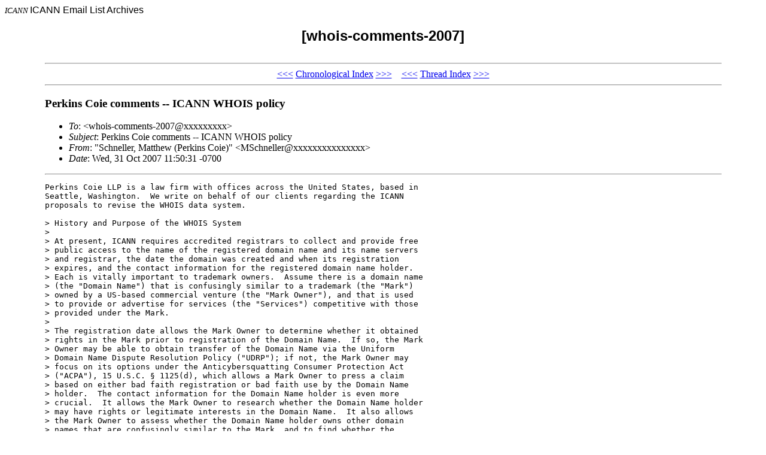

--- FILE ---
content_type: text/html; charset=UTF-8
request_url: http://forum.icann.org/lists/whois-comments-2007/msg00253.html
body_size: 5657
content:
<!-- MHonArc v2.6.10 -->
<!--X-Subject: Perkins Coie comments &#45;&#45; ICANN WHOIS policy -->
<!--X-From-R13: "Epuaryyre, [nggurj  (Brexvaf Qbvr)" <[EpuaryyreNcrexvafpbvr.pbz> -->
<!--X-Date: Wed, 31 Oct 2007 11:16:06 &#45;0800 -->
<!--X-Message-Id: 8DF7FBEB180EEA4ABF2B53CF3924C62C0138CC23@SEASMAIL03.perkinscoie.root.loc -->
<!--X-Content-Type: multipart/alternative -->
<!--X-Head-End-->
<!DOCTYPE HTML PUBLIC "-//W3C//DTD HTML 4.0 Transitional//EN">

<HEAD>
<META http-equiv="Charset" content="iso-8859-1">
<META http-equiv="Author" content="MHonArc">
<META http-equiv="Keywords" 
    content="ICANN Email Archives, [whois-comments-2007]
,Perkins Coie comments -- ICANN WHOIS policy">
<TITLE>ICANN Email Archives: [whois-comments-2007]
</TITLE>
</HEAD>

<BODY BGCOLOR="#ffffff">
<FONT SIZE="-1">
<i>ICANN</i>
</FONT>
<FONT FACE="Arial">

ICANN Email List Archives</A></CENTER>

<H2 align="center">[whois-comments-2007]

</H2>
</FONT>

<TABLE align="center" width="90%">
<TR>
<TD>
<!--X-Body-Begin-->
<!--X-User-Header-->
<!--X-User-Header-End-->
<!--X-TopPNI-->
<HR>
<CENTER>
<A HREF="msg00254.html">&lt;&lt;&lt;</A>
<A HREF="index.html#00253">Chronological Index</A>
<A HREF="msg00256.html">&gt;&gt;&gt;</A> &#160;&#160; <A HREF="msg00254.html">&lt;&lt;&lt;</A>
<A HREF="thrd5.html#00253">Thread Index</A>
<A HREF="msg00256.html">&gt;&gt;&gt;</A>
</CENTER>
<HR>

<!--X-TopPNI-End-->
<!--X-MsgBody-->
<!--X-Subject-Header-Begin-->
<H3>Perkins Coie comments -- ICANN WHOIS policy</H3>
<!--X-Subject-Header-End-->
<!--X-Head-of-Message-->
<ul>
<li><em>To</em>: &lt;whois-comments-2007@xxxxxxxxx&gt;</li>
<li><em>Subject</em>: Perkins Coie comments -- ICANN WHOIS policy</li>
<li><em>From</em>: &quot;Schneller, Matthew  (Perkins Coie)&quot; &lt;MSchneller@xxxxxxxxxxxxxxx&gt;</li>
<li><em>Date</em>: Wed, 31 Oct 2007 11:50:31 -0700</li>
</ul>
<!--X-Head-of-Message-End-->
<!--X-Head-Body-Sep-Begin-->
<hr>
<!--X-Head-Body-Sep-End-->
<!--X-Body-of-Message-->
<pre>
Perkins Coie LLP is a law firm with offices across the United States, based in 
Seattle, Washington.  We write on behalf of our clients regarding the ICANN 
proposals to revise the WHOIS data system. 

&gt; History and Purpose of the WHOIS System
&gt;
&gt; At present, ICANN requires accredited registrars to collect and provide free 
&gt; public access to the name of the registered domain name and its name servers 
&gt; and registrar, the date the domain was created and when its registration 
&gt; expires, and the contact information for the registered domain name holder.  
&gt; Each is vitally important to trademark owners.  Assume there is a domain name 
&gt; (the &quot;Domain Name&quot;) that is confusingly similar to a trademark (the &quot;Mark&quot;) 
&gt; owned by a US-based commercial venture (the &quot;Mark Owner&quot;), and that is used 
&gt; to provide or advertise for services (the &quot;Services&quot;) competitive with those 
&gt; provided under the Mark. 
&gt;
&gt; The registration date allows the Mark Owner to determine whether it obtained 
&gt; rights in the Mark prior to registration of the Domain Name.  If so, the Mark 
&gt; Owner may be able to obtain transfer of the Domain Name via the Uniform 
&gt; Domain Name Dispute Resolution Policy (&quot;UDRP&quot;); if not, the Mark Owner may 
&gt; focus on its options under the Anticybersquatting Consumer Protection Act 
&gt; (&quot;ACPA&quot;), 15 U.S.C. &#xA7; 1125(d), which allows a Mark Owner to press a claim 
&gt; based on either bad faith registration or bad faith use by the Domain Name 
&gt; holder.  The contact information for the Domain Name holder is even more 
&gt; crucial.  It allows the Mark Owner to research whether the Domain Name holder 
&gt; may have rights or legitimate interests in the Domain Name.  It also allows 
&gt; the Mark Owner to assess whether the Domain Name holder owns other domain 
&gt; names that are confusingly similar to the Mark, and to find whether the 
&gt; Domain Name holder is a serial cybersquatter by conducting a reverse WHOIS 
&gt; searches or by researching prior UDRP and ACPA decisions.  The contact 
&gt; information also allows the Mark Owner to contact the Domain Name holder, 
&gt; inform the Domain Name holder of its rights, and potentially amicably resolve 
&gt; any dispute over the Domain Name and its contents.
&gt;
&gt; The &quot;Operational Point of Contact&quot; Proposal is Insufficient to Protect the 
&gt; Interests of Trademark Owners
&gt;
&gt; The proposal to require an &quot;Operational Point of Contact&quot; (&quot;OPOC&quot;), Motion # 
&gt; 1 before ICANN, proposes a new system that would strictly limit access to 
&gt; WHOIS information by substituting &quot;proxy&quot; data for actual contact information 
&gt; by the registrant.  In essence, the proposal formalizes proxy or privacy 
&gt; services as ICANN policy.  See Liz Gasster, Staff Implementation Notes, WHOIS 
&gt; Working Group Report at 5 (Oct. 11, 2007).  Under present experience with 
&gt; WHOIS &quot;privacy&quot; or &quot;proxy&quot; services, it is impossible to determine common 
&gt; ownership of domain names, important for determining bad faith under UDRP 
&gt; par. 4(b), and it may be difficult to determine where personal jurisdiction 
&gt; exists for a legal action.  The problem would be equally significant under 
&gt; the OPOC proposal.  Moreover, the reply rate to legitimate e-mail demands are 
&gt; very low, and frequently result in e-mails that &quot;bounce&quot; from the address 
&gt; listed in WHOIS records.  It is not possible to contact such registrants 
&gt; directly via post or fax, or to receive any assurances that the actual 
&gt; registrant has received any communication from the proxy/privacy service.  
&gt; Most importantly, even if the OPOC contact information allows a trademark 
&gt; owner to contact a domain name holder, it would not allow the trademark owner 
&gt; to assess previous and ongoing domain name (mis)use by the domain name 
&gt; holder.  Enacting this revision in a way that provides an enforceable means 
&gt; to contact the domain name holder but does not also provide broad, unlimited 
&gt; access to underlying data by trademark owners, will similarly adversely 
&gt; affect trademark owner's ability to show bad faith registration and use by 
&gt; serial cybersquatters.&gt;
&gt;
&gt; Common sense and the Staff Implementation Notes identify a number of other 
&gt; insuperable problems. 
&gt;
&gt; First, the OPOCs are entirely unaccountable to ICANN.  Staff Implementation 
&gt; Notes at 5, 9.  The plan does not require that the OPOC providers have a 
&gt; contract with ICANN, nor is it even clear that ICANN even has authority to 
&gt; enter into contracts with non-registrars.  Because ICANN will not have 
&gt; privity of contract with the OPOC providers, there is absolutely no way to 
&gt; ensure that OPOC providers actually transmit correspondence to domain name 
&gt; registrants.  As proposed, the only required contractual relationship will be 
&gt; between domain name holders and OPOCs.  The &quot;reveal&quot; option, which (if 
&gt; adopted) would require an OPOC to reveal registrant data within 72 hours if 
&gt; the domain name holder is non-responsive to legitimate demands, will be a 
&gt; dead letter without ICANN holding enforcement power.  The system would be 
&gt; even more laughable if, as contemplated by the Staff Implementation Notes, 
&gt; the registrant could be its own OPOC.  See Staff Implementation Notes at 7.
&gt;
&gt; Second, if the system is a pure pass-through, it will not serve its stated 
&gt; purpose -- to relieve domain name owners from spam e-mail generated by 
&gt; data-scapers who have pulled domain name registrants' contact information 
&gt; from WHOIS databases.  If the system is not a pure pass-through, it could 
&gt; impose significant costs by requiring the OPOC to scrutinize each incoming 
&gt; e-mail for its &quot;legitimacy,&quot; generating substantial amounts of work for the 
&gt; OPOC and costs which would be transmitted to the domain name holder.  If 
&gt; registrar are required to verify OPOC e-mail addresses, this system could 
&gt; also impose substantial additional costs, which would undoubtedly be passed 
&gt; through to consumers.  Despite its costs, the system would provide no means 
&gt; for ensuring the continued viability of such e-mail addresses.  Staff 
&gt; Implementation Notes at 8.  The inaptly-named Non-Commercial Users 
&gt; Constituency notes that its real purpose in seeking this change is to prevent 
&gt; &quot;surveillance by intellectual property lawyers.&quot;  GNSO Whois Task Force, 
&gt; Final Task Force Report on Whois Services, at 13.5(5) (Mar. 12, 2007).
&gt;
&gt; Third, the responsibilities of the OPOC are entirely unclear.  As the listed 
&gt; owner of the Domain Name, a court could reasonably hold the OPOC liable for 
&gt; any trademark infringement on the website in its name.  This would 
&gt; undoubtedly be tested in court, with good-faith domain name owners forced to 
&gt; shoulder larger OPOC fees to subsidize OPOCs' defense of cybersquatters. 
&gt;
&gt; Fourth, provisions regarding access to underlying data records are hopelessly 
&gt; vague.  Motion 1 is unclear.  It is inconsistent about whether registrars 
&gt; and/or would be guaranteed to have access to underlying data (a &quot;thick&quot; 
&gt; registry), or if all underlying data is only accessible to the OPOC (a &quot;thin&quot; 
&gt; registry).  Staff Implementation Notes at 10-11.  The proposal also provides 
&gt; vague standards to sanction accessors of data for abuse of limitations on 
&gt; access; in the hands of unscrupulous OPOCs, this option will undoubtedly be 
&gt; used to punish trademark owners and their representatives without proper 
&gt; process or appeal.  Similarly, proposal to provide access to underlying 
&gt; records only for a fee, while providing a deterrent to improper data 
&gt; scraping, would also provide an improper deterrent to entirely legitimate 
&gt; inquiries by trademark owners.  Requiring encrypted databases, authenticating 
&gt; access requests, or other proposals would similarly impose costs on 
&gt; registrars, who would pass those costs along to registrants or trademark 
&gt; owners making legitimate inquiries.
&gt;
&gt; Abolishing WHOIS Entirely is Even Worse
&gt;
&gt; Simply abolishing WHOIS requirement in total by 2008, as set forth in Motion 
&gt; 3 before ICANN, would be highly detrimental to trademark owners generally and 
&gt; our clients &gt; in particular.  All the reasons discussed above apply with even 
&gt; greater force.  It is not even clear how UDRP arbitration providers would 
&gt; perform formalities checks, since there would be no way to verify the 
&gt; identity of, or even to contact, the domain name holder.  Arbitration 
&gt; providers could not institute proceedings, and if instituted would have no 
&gt; way to permit the domain name holder to prepare or file a response, or to 
&gt; verify that any response filed was filed by the appropriate party.  See WIPO 
&gt; Supplemental Rules, Rule 5 (Dec. 1, 1999), available at 
&gt; <a  href="http://www.wipo.int/amc/en/domains/rules/supplemental/#5">http://www.wipo.int/amc/en/domains/rules/supplemental/#5</a>; National 
&gt; Arbitration Forum, UDRP Supplemental Rules, Rule 1(d) (Jan. 1, 2006), 
&gt; available at <a  href="http://domains.adrforum.com/resource.aspx?id=651">http://domains.adrforum.com/resource.aspx?id=651</a>.  Carrying this 
&gt; Motion would de facto eliminate the UDRP as a viable means for resolving 
&gt; trademark disputes, and have the practical effect of shunting all U.S.-based 
&gt; domain disputes to the in rem provisions of the ACPA.  15 U.S.C. &#xA7; 
&gt; 1125(d)(2)(A).  If so, trademark owners would likely seek revision of this 
&gt; provision to provide for discovery of the identity of the domain name holder, 
&gt; and for imposition of actual or statutory damages.
&gt;
&gt; We Recommend Further Study of WHOIS Data and Its Uses
&gt;
&gt; The current WHOIS system contains numerous flaws.  The domain name holder 
&gt; information is frequently, and often willfully, inaccurate, with little 
&gt; effective remedy available for rights holders.  The Whois Data Reminder 
&gt; Policy, issued in 2003, has been simply inadequate to the task -- we have 
&gt; never encountered a registrar that has cancelled the account of a paying 
&gt; customer for failure to provide accurate WHOIS data.  As noted by the Staff 
&gt; Implementation Report, the most recent study of WHOIS records dates from 2002 
&gt; and was &quot;not statistically valid.&quot;  Staff Implementation Notes at 15-16.  
&gt; Even the Implementation Notes envision only a study of willing registrants 
&gt; before they register domain names.  A broader study focused on actual 
&gt; pre-existing domain names, which estimates the relative response rates of 
&gt; both &quot;normal&quot; domain name holders and privacy/proxy domain name holders, 
&gt; would be required to determine the extent to which existing WHOIS data is 
&gt; accurate, complete, and actually permits permit legitimate parties to contact 
&gt; the domain name holder.  Prior to instituting OPOC motion and 
&gt; institutionalizing proxy/privacy services, ICANN should create and obtain a 
&gt; quantitative analysis of the existing proxy/privacy systems, and their 
&gt; effectiveness in serving domain name holders and other domain name 
&gt; constituencies.
&gt;
&gt; Thank you for your consideration.
&gt;
Perkins Coie LLP
1201 Third Avenue, Suite 4800
Seattle, WA 98101
ph:(206) 359-3208
fax: (206) 359-4208
www.perkinscoie.com



NOTICE: This communication may contain privileged or other confidential 
information. If you have received it in error, please advise the sender by 
reply email and immediately delete the message and any attachments without 
copying or disclosing the contents. Thank you.</pre>
<!--X-Body-of-Message-End-->
<!--X-MsgBody-End-->
<!--X-Follow-Ups-->
<hr>
<!--X-Follow-Ups-End-->
<!--X-References-->
<!--X-References-End-->
<!--X-BotPNI-->
<HR>
<CENTER>
<A HREF="msg00254.html">&lt;&lt;&lt;</A>
<A HREF="index.html#00253">Chronological Index</A>
<A HREF="msg00256.html">&gt;&gt;&gt;</A> &#160;&#160; <A HREF="msg00254.html">&lt;&lt;&lt;</A>
<A HREF="thrd5.html#00253">Thread Index</A>
<A HREF="msg00256.html">&gt;&gt;&gt;</A>
</CENTER>
<HR>
</TD></TR>
</TABLE>

<!--X-BotPNI-End-->
<!--X-User-Footer-->
<!--X-User-Footer-End-->
<p style="text-align: center; margin: 1em 0 1em 0;"><strong><a href="https://www.icann.org/privacy/policy">Privacy Policy</a> | <a href="https://www.icann.org/privacy/tos">Terms of Service</a> | <a href="https://www.icann.org/privacy/cookies">Cookies Policy</a></strong></p></body>
</html>
